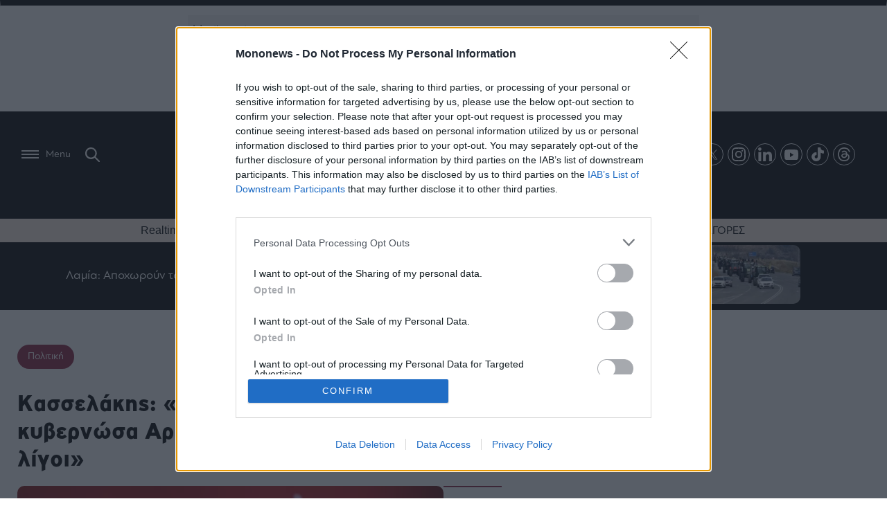

--- FILE ---
content_type: text/html; charset=utf-8
request_url: https://www.google.com/recaptcha/api2/aframe
body_size: 183
content:
<!DOCTYPE HTML><html><head><meta http-equiv="content-type" content="text/html; charset=UTF-8"></head><body><script nonce="Q1_uIuBjCs3UUhO17UBCvA">/** Anti-fraud and anti-abuse applications only. See google.com/recaptcha */ try{var clients={'sodar':'https://pagead2.googlesyndication.com/pagead/sodar?'};window.addEventListener("message",function(a){try{if(a.source===window.parent){var b=JSON.parse(a.data);var c=clients[b['id']];if(c){var d=document.createElement('img');d.src=c+b['params']+'&rc='+(localStorage.getItem("rc::a")?sessionStorage.getItem("rc::b"):"");window.document.body.appendChild(d);sessionStorage.setItem("rc::e",parseInt(sessionStorage.getItem("rc::e")||0)+1);localStorage.setItem("rc::h",'1768975109117');}}}catch(b){}});window.parent.postMessage("_grecaptcha_ready", "*");}catch(b){}</script></body></html>

--- FILE ---
content_type: image/svg+xml
request_url: https://www.mononews.gr/wp-content/themes/mononews2025/assets/icons/la--facebook-f.svg
body_size: -141
content:
<svg xmlns="http://www.w3.org/2000/svg" width="1em" height="1em" viewBox="0 0 32 32"><path fill="black" d="M19.254 2C15.312 2 13 4.082 13 8.826V13H8v5h5v12h5V18h4l1-5h-5V9.672C18 7.885 18.583 7 20.26 7H23V2.205C22.526 2.141 21.145 2 19.254 2"/></svg>

--- FILE ---
content_type: image/svg+xml
request_url: https://www.mononews.gr/wp-content/themes/mononews2025/assets/icons/feather--printer.svg
body_size: -161
content:
<svg xmlns="http://www.w3.org/2000/svg" width="1em" height="1em" viewBox="0 0 24 24"><g fill="none" stroke="currentColor" stroke-linecap="round" stroke-linejoin="round" stroke-width="2"><path d="M6 9V2h12v7M6 18H4a2 2 0 0 1-2-2v-5a2 2 0 0 1 2-2h16a2 2 0 0 1 2 2v5a2 2 0 0 1-2 2h-2"/><path d="M6 14h12v8H6z"/></g></svg>

--- FILE ---
content_type: image/svg+xml
request_url: https://www.mononews.gr/wp-content/themes/mononews2025/icons/arrow_right_white.svg
body_size: -142
content:
<svg id="Layer_1" xmlns="http://www.w3.org/2000/svg" viewBox="0 0 16 16"><style>.st0{fill:#FFFFFF;}</style><path class="st0" d="M4.1 16c-.1 0-.2-.1-.2-.2-.1-.1-.2-.3-.2-.5s.1-.3.2-.5L10.8 8 3.9 1.1C3.7 1 3.7.8 3.7.7s.1-.3.2-.5c.1-.1.3-.2.4-.2s.3.1.5.2l7.3 7.4c.1.1.2.3.2.5s-.1.3-.2.5l-7.3 7.3c-.1.1-.2.1-.2.2h-.2c-.1-.1-.2-.1-.3-.1z"/></svg>


--- FILE ---
content_type: application/javascript
request_url: https://www.mononews.gr/wp-content/themes/mononews2025/scripts/ads_nocm.js?ver=251121-141842
body_size: 3543
content:
function quantcast(){
    (function() {
        // var host = window.location.hostname;
        var host = 'www.mononews.gr';
        var element = document.createElement('script');
        var firstScript = document.getElementsByTagName('script')[0];
        var url = 'https://cmp.inmobi.com'.concat('/choice/', 'mU8cqPf6UBZHQ', '/', host, '/choice.js?tag_version=V3');
        var uspTries = 0;
        var uspTriesLimit = 3;
        element.async = true;
        element.type = 'text/javascript';
        element.src = url;

        firstScript.parentNode.insertBefore(element, firstScript);

        function makeStub() {
            var TCF_LOCATOR_NAME = '__tcfapiLocator';
            var queue = [];
            var win = window;
            var cmpFrame;
            function addFrame() {
                var doc = win.document;
                var otherCMP = !!(win.frames[TCF_LOCATOR_NAME]);

                if (!otherCMP) {
                    if (doc.body) {
                        var iframe = doc.createElement('iframe');
                        iframe.style.cssText = 'display:none';
                        iframe.name = TCF_LOCATOR_NAME;
                        doc.body.appendChild(iframe);
                    } else {
                        setTimeout(addFrame, 5);
                    }
                }
                return !otherCMP;
            }
            function tcfAPIHandler() {
                var gdprApplies;
                var args = arguments;

                if (!args.length) {
                    return queue;
                } else if (args[0] === 'setGdprApplies') {
                    if (
                        args.length > 3 &&
                        args[2] === 2 &&
                        typeof args[3] === 'boolean'
                    ) {
                        gdprApplies = args[3];
                        if (typeof args[2] === 'function') {
                            args[2]('set', true);
                        }
                    }
                } else if (args[0] === 'ping') {
                    var retr = {
                        gdprApplies: gdprApplies,
                        cmpLoaded: false,
                        cmpStatus: 'stub'
                    };

                    if (typeof args[2] === 'function') {
                        args[2](retr);
                    }
                } else {
                    if(args[0] === 'init' && typeof args[3] === 'object') {
                        args[3] = Object.assign(args[3], { tag_version: 'V3' });
                    }
                    queue.push(args);
                }
            }
            function postMessageEventHandler(event) {
                var msgIsString = typeof event.data === 'string';
                var json = {};
                try {
                    if (msgIsString) {
                        json = JSON.parse(event.data);
                    } else {
                        json = event.data;
                    }
                } catch (ignore) {}
                var payload = json.__tcfapiCall;
                if (payload) {
                    window.__tcfapi(
                        payload.command,
                        payload.version,
                        function(retValue, success) {
                            var returnMsg = {
                                __tcfapiReturn: {
                                    returnValue: retValue,
                                    success: success,
                                    callId: payload.callId
                                }
                            };
                            if (msgIsString) {
                                returnMsg = JSON.stringify(returnMsg);
                            }
                            if (event && event.source && event.source.postMessage) {
                                event.source.postMessage(returnMsg, '*');
                            }
                        },
                        payload.parameter
                    );
                }
            }
            while (win) {
                try {
                    if (win.frames[TCF_LOCATOR_NAME]) {
                        cmpFrame = win;
                        break;
                    }
                } catch (ignore) {}

                if (win === window.top) {
                    break;
                }
                win = win.parent;
            }
            if (!cmpFrame) {
                addFrame();
                win.__tcfapi = tcfAPIHandler;
                win.addEventListener('message', postMessageEventHandler, false);
            }
        };
        makeStub();
        var uspStubFunction = function() {
            var arg = arguments;
            if (typeof window.__uspapi !== uspStubFunction) {
                setTimeout(function() {
                    if (typeof window.__uspapi !== 'undefined') {
                        window.__uspapi.apply(window.__uspapi, arg);
                    }
                }, 500);
            }
        };
        var checkIfUspIsReady = function() {
            uspTries++;
            if (window.__uspapi === uspStubFunction && uspTries < uspTriesLimit) {
                console.warn('USP is not accessible');
            } else {
                clearInterval(uspInterval);
            }
        };
        if (typeof window.__uspapi === 'undefined') {
            window.__uspapi = uspStubFunction;
            var uspInterval = setInterval(checkIfUspIsReady, 6000);
        }
    })();
}

const loadRestOfScripts = () => {
    const headerElem = document.head;
    return new Promise((resolve, reject) => setTimeout(() => {
        if (!document.querySelector('#glomex-script-js')) {
            const script = document.createElement('script');
            script.async = true;
            script.src = 'https://player.glomex.com/integration/1/glomex-player.js';
            script.id = 'glomex-script-js';
            document.head.insertAdjacentElement('beforeend', script);
            script.onload = resolve('GLOMEX SCRIPT loaded', script);
            script.onerror = reject('did not load GLOMEX SCRIPT');
        } else {
            resolve('GLOMEX SCRIPT ALREADY LOADED');
        }
    }, 100))
    .then(glomex => {
        console.log(glomex);
        return new Promise((resolve, reject) => setTimeout(() => {
            if (!document.querySelector('#tagmanager-script-js')) {
                (function (w, d, s, l, i) {
                    w[l] = w[l] || [];
                    w[l].push({ "gtm.start": new Date().getTime(), event: "gtm.js" });
                    var f = d.getElementsByTagName(s)[0],
                        j = d.createElement(s),
                        dl = l != "dataLayer" ? "&l=" + l : "";
                    j.async = true;
                    j.src = "https://www.googletagmanager.com/gtm.js?id=" + i + dl;
                    f.parentNode.insertBefore(j, f);
                    j.id = 'tagmanager-script-js'
                    j.onload = resolve('TAG MANAGER SCRIPT loaded', j)
                    j.onerror = reject('did not load TAG MANAGER SCRIPT');
                })(window, document, "script", "dataLayer", "GTM-NR2BXC5");
            } else {
                resolve('TAG MANAGER ALREADY LOADED');
            }
            
        }, 100));
    })
    .then(tagofgooglescript => {
        console.log(tagofgooglescript);
        return new Promise((resolve, reject) => setTimeout(() => {
            if (!document.querySelector('#facebook-script-js')) {
                const script = document.createElement('script');
                script.src = "https://connect.facebook.net/el_GR/sdk.js#xfbml=1&version=v8.0&appId=115769078970128&autoLogAppEvents=1";
                script.async = true;
                script.setAttribute('nonce', "OXAoHbn3");
                script.setAttribute('crossorigin', "anonymous");
                script.id = 'facebook-script-js';
                document.head.insertAdjacentElement('beforeend',script);
                script.onload = resolve('FACEBOOK-EMBED SCRIPT loaded', script);
                script.onerror = reject('did not load FACEBOOK-EMBED SCRIPT');
            } else {
                resolve('FACEBOOK PIXEL ALREADY LOADED');
            }
        }, 100));
    })
    .then(facebookscript => {
        console.log(facebookscript)
        return new Promise((resolve, reject) => setTimeout(() => {
            if (!document.querySelector('#instagram-script-js')) {
                const script = document.createElement('script');
                script.type = 'text/javascript';
                script.src = "//platform.instagram.com/en_US/embeds.js";
                script.async = true;
                script.id = 'instagram-script-js';
                document.head.insertAdjacentElement('beforeend',script);
                script.onload = resolve('INSTAGRAM SCRIPT loaded', script);
                script.onerror = reject('did not load INSTAGRAM SCRIPT');
            } else {
                resolve('INSTAGRAM PIXEL ALREADY LOADED');
            }
        }, 100));
    })
    .then(instagramscript => {
        console.log(instagramscript);
        return new Promise((resolve, reject) => setTimeout(() => {
            if (!document.querySelector('#googletag-script-js')) {
                const script = document.createElement('script');
                script.type = 'text/javascript';
                script.src = "https://www.googletagmanager.com/gtag/js?id=AW-664545493";
                script.async = true;
                script.id = 'googletag-script-js';
                document.head.insertAdjacentElement('beforeend',script);
                script.onload = () => {
                    window.dataLayer = window.dataLayer || []; 
                    function gtag(){
                        dataLayer.push(arguments);
                    } 
                    gtag('js', new Date());
                    gtag('config', 'AW-664545493');
                    resolve('GOOGLE TAG SCRIPT loaded', script);
                }
                script.addEventListener('error', (errorEvents) =>  {
                    console.log(errorEvents)
                    reject('did not load GOOGLE TAG SCRIPT');
                })
            } else {
                resolve('GOOGLETAG ALREADY LOADED');
            }
        }, 100));
    })
    /*
    .then(tagmanager => {
        console.log(tagmanager);
        return new Promise((resolve, reject) =>  setTimeout(() => {
            if (!document.querySelector('#adsquirrel-script-js')) {
                const script = document.createElement('script');
                script.src = '//cdn.adsquirrel.ai/mononews.gr/chirp.js';
                script.async = true;
                script.id = 'adsquirrel-script-js';
                document.head.insertAdjacentElement('beforeend', script);
                script.onload = resolve('ADSQUIRREL SCRIPT loaded', script);
                script.onerror = reject('did not load ADSQUIRREL SCRIPT');
            } else {
                resolve('ADSQUIRREL ALREADY LOADED');
            }
            
        }, 100));
    })*/
    .then(adsquirrelscript => {
        console.log(adsquirrelscript)
        return new Promise((resolve, reject) => setTimeout(() => {
            if (!document.querySelector('#adman-script-js')) {
                const script = document.createElement('script');
                script.src = 'https://static.adman.gr/adman.js';
                script.async = true;
                script.id = 'adman-script-js'
                document.head.insertAdjacentElement('beforeend', script);
                script.onload = () => {
                    window.AdmanQueue = window.AdmanQueue||[];
                    AdmanQueue.push(function(){
                        Adman.adunit({id:305,h:'https://x.grxchange.gr',inline:true})
                    });
                    resolve('ADMAN SCRIPT loaded');
                }
                script.addEventListener('error', () => {
                    reject('did not load ADMAN SCRIPT');
                })
            } else {
                resolve('ADMAN ALREADY LOADED');
            }
        }, 100));
    })
    .then(admanscript => console.log(admanscript))
    .catch(error => console.log('ERROR LOADING ADDITIONAL SCRIPTS: ', error))
}

/**
 * 
 * @param {String} src 
 * @param {Object} options
 * @param {Boolean} options.cmp 
 * @param {Boolean} options.async
 * @param {String} options.ver
 * @param {String} options.class
 * @returns {HTMLElement}
 */
function appendscript(src, options){
    const script = document.createElement('script');
    script.type = 'text/javascript';
    script.classList.add('appended');
    // add class to element if options object has class property
    if (Object.prototype.hasOwnProperty.call(options, 'class')) script.classList.add(options.class);
    // add version to script source if options object has ver property
    const sourceWithVersion = Object.prototype.hasOwnProperty.call(options, 'ver') ? `${src}?ver=${options.ver}` : src; 
    // if options object has cmp propery continue 
    if (Object.prototype.hasOwnProperty.call(options, 'cmp')) {
        // if cmp property is false add source as usual
        // else set source as a custom attribute 
        if (options.cmp === false) {
            script.src = sourceWithVersion;
        } else {
            script.setAttribute('data-cmp-src', sourceWithVersion);
        }
    }
    // add async property to element if options object has async property and async has value of 'true'
    if (Object.prototype.hasOwnProperty.call('async', options) && options.async == true) script.async = true;
    // finally append script element to document's head
    document.head.append(script);
    return script;
}

 function googletagservicesinit(){
    var script = document.createElement('script');
    script.type = 'text/javascript';
    script.src = "//securepubads.g.doubleclick.net/tag/js/gpt.js";
    script.async = true;
    document.head.append(script);
    script.onload = function(){
      var googletag = googletag || {};
      googletag.cmd = googletag.cmd || [];      
      initdfp();          
  };
        
 }

const loadTheAds = () => {
    return new Promise(resolve => setTimeout(() => {
        const currentPage = document.body.getAttribute("page");
        slots = 'no-ads';
        switch(currentPage) {
            case 'no-ads':
                    slots = 'no-ads';
                break;
            case 'single-item':
            case 'page':
                if (typeof singleTerms !== 'undefined' && !document.querySelector('.js-ads-single')) {
                    if (!singleTerms.cat.includes('ΠΙΣΩ ΚΙΝΗΣΗ') && singleTerms.has_ads == true) {
                        slots = appendscript(`${generalTerms.themeDirectory}/scripts/ads-single.js`, {cmp: false, async: false, ver: generalTerms?.ads?.single, class: 'js-ads-single'});
                    }  
                }
                break;
            case 'home':
                if (!document.querySelector('.js-ads-home')) {
                    slots = appendscript(`${generalTerms.themeDirectory}/scripts/ads-home.js`, {cmp: false, async: false, ver: generalTerms?.ads?.home, class: 'js-ads-home'});
                }
                break;
            case 'archive': 
                if (!document.querySelector('.js-ads-category')) {
                    slots = appendscript(`${generalTerms.themeDirectory}/scripts/ads-category.js`, {cmp: false, async: false, ver: generalTerms?.ads?.category, class: 'js-ads-category'});
                }
                break;
        }
        resolve(slots);
    }, 100)); // Apo 500 se 1000 22/11/24 // 25/22/24 apo 1000 se 600 // 06/12/24 apo 300 se 100
}



window.addEventListener('load', async () => {
    
    try {
        await new Promise((resolve, reject) => setTimeout(() => {
            quantcast();
            resolve(console.log('QUANTCAST SCRIPT loaded'));
        }, 50));  // changed from 2000 15/11/24 // 25/22 apo 1000 se 500 // 06/12/24 apo 300 se 50
        //end of quantcast

        var googletag = window.googletag || {
            cmd: []
        };

        googletag.cmd.push( async function() {
            googletag.pubads().setRequestNonPersonalizedAds(o);
        });
        await googletagservicesinit();
        await loadRestOfScripts();
        await loadTheAds();
        
    } catch (error) {
        console.log(error);
    }
})